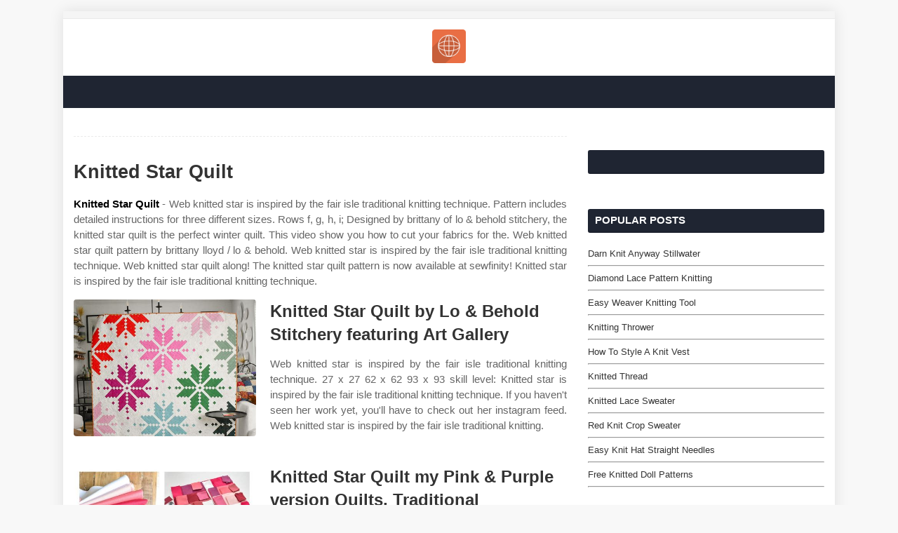

--- FILE ---
content_type: text/html
request_url: https://mening.noordzuidlimburg.be/read/knitted-star-quilt.html
body_size: 4138
content:
<!DOCTYPE html>
<html lang="en">
  <head>
	<meta content='width=device-width,minimum-scale=1,initial-scale=1' name='viewport'/>
    <meta content='text/html; charset=UTF-8' http-equiv='Content-Type'/>
		<title>Knitted Star Quilt</title>
	<meta name="description" content="It&#039;s a fair isle style, with a repeat pattern of knitted stars. Not to mention, she always chooses the best quilting options for."/>
	<link rel="canonical" href="https://mening.noordzuidlimburg.be/read/knitted-star-quilt.html" />
    <meta content='#f8f8f8' name='theme-color'/>
    <meta content='#f8f8f8' name='msapplication-navbutton-color'/>
    <meta content='blogger' name='generator'/>
    <link href='https://icons.iconarchive.com/icons/graphicloads/seo-services/48/global-icon.png' rel='icon' type='image/x-icon'/>
    <link href='https://stackpath.bootstrapcdn.com/font-awesome/4.7.0/css/font-awesome.min.css' rel='stylesheet'/>
	<script src='https://xss.my.id/theme/eventify/head.js' type='text/javascript'></script>
  </head>
  <body class='item'>
    <!-- Theme Options -->
    <div class='theme-options' style='display:none'>
      <div class='sora-panel section' id='sora-panel' name='Theme Options'>
        <div class='widget LinkList' data-version='2' id='LinkList70'>
          <style type='text/css'>#outer-wrapper{max-width:1100px}</style>
        </div>
      </div>
    </div>
    <!-- Outer Wrapper -->
    <div id='outer-wrapper'>
      <!-- Header Wrapper -->
      <div id='header-wrap'>
        <div id='break-wrapper-outer'>
          <div class='row' id='break-wrapper'>
            <div class='section' id='break-section' name='News Ticker'>
              <div class='widget HTML' data-version='2' id='HTML200'></div>
            </div>
          </div>
        </div>
        <div class='clearfix'></div>
        <div class='header-header'>
          <div class='container row'>
            <div class='top-bar-nav no-items section' id='top-bar-nav' name='Top Navigation'></div>
            <div class='header-logo section' id='header-logo' name='Header Logo'>
              <div class='widget Header' data-version='2' id='Header1'>
                <div class='header-widget'>
                  <a href='/'><img alt='home' src='https://icons.iconarchive.com/icons/graphicloads/seo-services/128/global-icon.png' width="48" height="48"/></a>
                </div>
              </div>
            </div>
            <!-- Top Social -->
            <div class='top-bar-social social no-items section' id='top-bar-social' name='Social Top'></div>
          </div>
        </div>
        <div class='clearfix'></div>
        <div class='header-menu'>
          <div class='mobile-menu'></div>
        </div>
      </div>
      <div class='clearfix'></div>	  
      <div class='row' id='ad-wrapper'>
        <div class='home-ad section' id='home-ad' name='Home Ads'>
          <div class='widget HTML' data-version='2' id='HTML33'>
            <div class='widget-title'>
              <h3 class='title'>Advertisement</h3>
            </div>
            <div class='widget-content'>
              <center><!--ads/auto.txt--></center>
            </div>
          </div>
        </div>
        <div class='clearfix'></div>
      </div>
      <!-- Content Wrapper -->
      <div class='row' id='content-wrapper'>
        <div class='container'>
          <!-- Main Wrapper -->
          <div id='main-wrapper'>
            <div class='main section' id='main' name='Main Posts'>
              <div class='widget Blog' data-version='2' id='Blog1'>
                <div class='blog-posts hfeed container item-post-wrap'>
                  <div class='blog-post hentry item-post'>
                    <div class='post-meta'></div>
                    <div class='post-body post-content'>
					
					<h1 class='post-title'>Knitted Star Quilt
</h1>
					<center><!--ads/auto.txt--></center>
					
                    <p class="p-2" align="justify"><article>
    <p class="p-2" align="justify"><strong><a href='/'>Knitted Star Quilt</a></strong> - Web knitted star is inspired by the fair isle traditional knitting technique. Pattern includes detailed instructions for three different sizes. Rows f, g, h, i; Designed by brittany of lo &amp; behold stitchery, the knitted star quilt is the perfect winter quilt. This video show you how to cut your fabrics for the. Web knitted star quilt pattern by brittany lloyd / lo &amp; behold. Web knitted star is inspired by the fair isle traditional knitting technique. Web knitted star quilt along! The knitted star quilt pattern is now available at sewfinity! Knitted star is inspired by the fair isle traditional knitting technique.</p>

<section>
		<div class='blog-post hentry index-post'>			
		<div class='post-image-wrap'>                      
            <center><img alt='Knitted Star Quilt by Lo &amp; Behold Stitchery featuring Art Gallery' class='post-thumb' src='https://i.pinimg.com/originals/09/b8/b1/09b8b158fc9ef17e47da98c053c6454c.jpg' onerror="this.src='https://ts2.mm.bing.net/th?q=Knitted Star Quilt by Lo &amp; Behold Stitchery featuring Art Gallery'" loading="lazy"/></center>
        </div>
        <div class="post-info">
              <h2 class="post-title">Knitted Star Quilt by Lo &amp; Behold Stitchery featuring Art Gallery</h2>
			  <p class="p-2" align="justify">Web knitted star is inspired by the fair isle traditional knitting technique. 27 x 27 62 x 62 93 x 93 skill level: Knitted star is inspired by the fair isle traditional knitting technique. If you haven&#039;t seen her work yet, you&#039;ll have to check out her instagram feed. Web knitted star is inspired by the fair isle traditional knitting.</p>
		</div>
		</div>
		<div class='blog-post hentry index-post'>			
		<div class='post-image-wrap'>                      
            <center><img alt='Knitted Star Quilt my Pink &amp; Purple version Quilts, Traditional' class='post-thumb' src='https://i.pinimg.com/originals/38/33/4e/38334eeb8f2032977b27e9cdea4caa41.jpg' onerror="this.src='https://ts2.mm.bing.net/th?q=Knitted Star Quilt my Pink &amp; Purple version Quilts, Traditional'" loading="lazy"/></center>
        </div>
        <div class="post-info">
              <h2 class="post-title">Knitted Star Quilt my Pink &amp; Purple version Quilts, Traditional</h2>
			  <p class="p-2" align="justify">The knitted star quilt along is underway! Web knitted star is inspired by the fair isle traditional knitting technique. Web she will quilt your throw or bed size knitted star and also provide free batting and return shipping! Designed by brittany of lo &amp; behold stitchery, the knitted star quilt is the perfect winter quilt. Rows f, g, h, i;</p>
		</div>
		</div>
		<div class='blog-post hentry index-post'>			
		<div class='post-image-wrap'>                      
            <center><img alt='Knitted Star Quilt Kit By Lo and Behold Stitchery Lamb and Loom' class='post-thumb' src='https://i.pinimg.com/originals/b3/b2/47/b3b2478d602b597c28096a79bf816225.png' onerror="this.src='https://ts2.mm.bing.net/th?q=Knitted Star Quilt Kit By Lo and Behold Stitchery Lamb and Loom'" loading="lazy"/></center>
        </div>
        <div class="post-info">
              <h2 class="post-title">Knitted Star Quilt Kit By Lo and Behold Stitchery Lamb and Loom</h2>
			  <p class="p-2" align="justify">The knitted star quilt pattern is now available at sewfinity! Web check out our knitted star quilt selection for the very best in unique or custom, handmade pieces from our quilts shops. Knitted star is inspired by the fair isle traditional knitting technique. Web knitted star is inspired by the fair isle traditional knitting technique. If you haven&#039;t seen her.</p>
		</div>
		</div>
		<div class='blog-post hentry index-post'>			
		<div class='post-image-wrap'>                      
            <center><img alt='Knitted Star Quilt Pattern by Brittany Lloyd / Lo &amp; Behold 722537681124' class='post-thumb' src='https://quiltinaday.com/images-products/2020/knittedstar4.jpg' onerror="this.src='https://ts2.mm.bing.net/th?q=Knitted Star Quilt Pattern by Brittany Lloyd / Lo &amp; Behold 722537681124'" loading="lazy"/></center>
        </div>
        <div class="post-info">
              <h2 class="post-title">Knitted Star Quilt Pattern by Brittany Lloyd / Lo &amp; Behold 722537681124</h2>
			  <p class="p-2" align="justify">Web knitted star is inspired by the fair isle traditional knitting technique. Wall hanging (27 square), throw (62 square), bed (93 square) This video show you how to cut your fabrics for the. Knitted star is inspired by the fair isle traditional knitting technique. Designed by brittany of lo &amp; behold stitchery, the knitted star quilt is the perfect winter.</p>
		</div>
		</div>
		<div class='blog-post hentry index-post'>			
		<div class='post-image-wrap'>                      
            <center><img alt='Knitted Star Quilt Pattern Lo &amp; Behold Stitchery Little Fabric Shop' class='post-thumb' src='https://littlefabricshop.com/cdn/shop/products/KnittedStar03_800x.jpg?v=1623937715' onerror="this.src='https://ts2.mm.bing.net/th?q=Knitted Star Quilt Pattern Lo &amp; Behold Stitchery Little Fabric Shop'" loading="lazy"/></center>
        </div>
        <div class="post-info">
              <h2 class="post-title">Knitted Star Quilt Pattern Lo &amp; Behold Stitchery Little Fabric Shop</h2>
			  <p class="p-2" align="justify">The knitted star quilt along is underway! Designed by brittany of lo &amp; behold stitchery, the knitted star quilt is the perfect winter quilt. Not to mention, she always chooses the best quilting options for. Web she will quilt your throw or bed size knitted star and also provide free batting and return shipping! If you haven&#039;t seen her work.</p>
		</div>
		</div>
		<div class='blog-post hentry index-post'>			
		<div class='post-image-wrap'>                      
            <center><img alt='Knitted Star QAL Week 1 Lo &amp; Behold Stitchery Christmas Quilts' class='post-thumb' src='https://i.pinimg.com/originals/31/68/46/3168464db0815f9eef4d2db2645df89a.jpg' onerror="this.src='https://ts2.mm.bing.net/th?q=Knitted Star QAL Week 1 Lo &amp; Behold Stitchery Christmas Quilts'" loading="lazy"/></center>
        </div>
        <div class="post-info">
              <h2 class="post-title">Knitted Star QAL Week 1 Lo &amp; Behold Stitchery Christmas Quilts</h2>
			  <p class="p-2" align="justify">Web knitted star quilt along! Web she will quilt your throw or bed size knitted star and also provide free batting and return shipping! Web knitted star is inspired by the fair isle traditional knitting technique. Pattern includes detailed instructions for three different sizes. Web knitted star is inspired by the fair isle traditional knitting technique.</p>
		</div>
		</div>
		<div class='blog-post hentry index-post'>			
		<div class='post-image-wrap'>                      
            <center><img alt='Knitted Star Quilt Pattern Sewfinity' class='post-thumb' src='https://cdn.shopify.com/s/files/1/2404/6449/articles/Knitted-Star-Quilt-header_2000x.jpg?v=1599937964' onerror="this.src='https://ts2.mm.bing.net/th?q=Knitted Star Quilt Pattern Sewfinity'" loading="lazy"/></center>
        </div>
        <div class="post-info">
              <h2 class="post-title">Knitted Star Quilt Pattern Sewfinity</h2>
			  <p class="p-2" align="justify">If you haven&#039;t seen her work yet, you&#039;ll have to check out her instagram feed. Designed by brittany of lo &amp; behold stitchery, the knitted star quilt is the perfect winter quilt. Web knitted star is inspired by the fair isle traditional knitting technique. The knitted star quilt pattern is now available at sewfinity! Pattern includes detailed instructions for three.</p>
		</div>
		</div>
		<div class='blog-post hentry index-post'>			
		<div class='post-image-wrap'>                      
            <center><img alt='Knitted Star Quilt Pattern by Brittany Lloyd / Lo &amp; Behold 722537681124' class='post-thumb' src='https://quiltinaday.com/images-products/2020/knittedstar1.jpg' onerror="this.src='https://ts2.mm.bing.net/th?q=Knitted Star Quilt Pattern by Brittany Lloyd / Lo &amp; Behold 722537681124'" loading="lazy"/></center>
        </div>
        <div class="post-info">
              <h2 class="post-title">Knitted Star Quilt Pattern by Brittany Lloyd / Lo &amp; Behold 722537681124</h2>
			  <p class="p-2" align="justify">7.3k views 3 years ago. Wouldn&#039;t it look perfect on your bed in the winter months? It&#039;s a fair isle style, with a repeat pattern of knitted stars. Web check out our knitted star quilt selection for the very best in unique or custom, handmade pieces from our quilts shops. Web knitted star is inspired by the fair isle traditional.</p>
		</div>
		</div>
		<div class='blog-post hentry index-post'>			
		<div class='post-image-wrap'>                      
            <center><img alt='Details of my knitted star quilt Quilts, Star quilt, Winter quilts' class='post-thumb' src='https://i.pinimg.com/736x/20/38/13/20381333be6d80722f553f627bcaa805.jpg' onerror="this.src='https://ts2.mm.bing.net/th?q=Details of my knitted star quilt Quilts, Star quilt, Winter quilts'" loading="lazy"/></center>
        </div>
        <div class="post-info">
              <h2 class="post-title">Details of my knitted star quilt Quilts, Star quilt, Winter quilts</h2>
			  <p class="p-2" align="justify">27 x 27 62 x 62 93 x 93 skill level: The knitted star quilt along is underway! This video show you how to cut your fabrics for the. Web knitted star is inspired by the fair isle traditional knitting technique. Knitted star is inspired by the fair isle traditional knitting technique.</p>
		</div>
		</div>
		<div class='blog-post hentry index-post'>			
		<div class='post-image-wrap'>                      
            <center><img alt='Knitted Star my bed version Two color quilts, Red and white quilts' class='post-thumb' src='https://i.pinimg.com/originals/ea/6e/88/ea6e887bbc2311a2760a719a4bf60189.png' onerror="this.src='https://ts2.mm.bing.net/th?q=Knitted Star my bed version Two color quilts, Red and white quilts'" loading="lazy"/></center>
        </div>
        <div class="post-info">
              <h2 class="post-title">Knitted Star my bed version Two color quilts, Red and white quilts</h2>
			  <p class="p-2" align="justify">Web knitted star is inspired by the fair isle traditional knitting technique. Web she will quilt your throw or bed size knitted star and also provide free batting and return shipping! Designed by brittany of lo &amp; behold stitchery, the knitted star quilt is the perfect winter quilt. This video show you how to cut your fabrics for the. Wouldn&#039;t.</p>
		</div>
		</div>
</section>

<section>
        <h3>Web She Will Quilt Your Throw Or Bed Size Knitted Star And Also Provide Free Batting And Return Shipping!</h3>
        <p class="p-2" align="justify">Wouldn&#039;t it look perfect on your bed in the winter months? Web knitted star is inspired by the fair isle traditional knitting technique. Knitted star is inspired by the fair isle traditional knitting technique. Knitted star is inspired by the fair isle traditional knitting technique.</p>
            <h3>Rows F, G, H, I;</h3>
        <p class="p-2" align="justify">Pattern includes detailed instructions for three different sizes. Web knitted star is inspired by the fair isle traditional knitting technique. The knitted star quilt pattern is now available at sewfinity! Web check out our knitted star quilt selection for the very best in unique or custom, handmade pieces from our quilts shops.</p>
            <h3>27 X 27 62 X 62 93 X 93 Skill Level:</h3>
        <p class="p-2" align="justify">This video show you how to cut your fabrics for the. 7.3k views 3 years ago. Wall hanging (27 square), throw (62 square), bed (93 square) The knitted star quilt along is underway!</p>
            <h3>Not To Mention, She Always Chooses The Best Quilting Options For.</h3>
        <p class="p-2" align="justify">Web knitted star is inspired by the fair isle traditional knitting technique. Web knitted star quilt pattern by brittany lloyd / lo &amp; behold. It&#039;s a fair isle style, with a repeat pattern of knitted stars. Designed by brittany of lo &amp; behold stitchery, the knitted star quilt is the perfect winter quilt.</p>
    </section>

		<h3 class="post-title">Related Post:</h3>
                    
		<ul class='flat'>
        <li><a href='/read/heavy-knit-cardigan-mens.html'>Heavy Knit Cardigan Mens</a></li>
		</ul>
		            
		<ul class='flat'>
        <li><a href='/read/cute-knit-sweaters.html'>Cute Knit Sweaters</a></li>
		</ul>
		            
		<ul class='flat'>
        <li><a href='/read/hairy-knit-cardigan.html'>Hairy Knit Cardigan</a></li>
		</ul>
		            
		<ul class='flat'>
        <li><a href='/read/how-to-do-knitting-patterns.html'>How To Do Knitting Patterns</a></li>
		</ul>
		            
		<ul class='flat'>
        <li><a href='/read/knitting-tshirt.html'>Knitting Tshirt</a></li>
		</ul>
		            
		<ul class='flat'>
        <li><a href='/read/dark-green-chunky-knit-blanket.html'>Dark Green Chunky Knit Blanket</a></li>
		</ul>
		            
		<ul class='flat'>
        <li><a href='/read/knitted-gloves-without-fingers.html'>Knitted Gloves Without Fingers</a></li>
		</ul>
		            
		<ul class='flat'>
        <li><a href='/read/cable-knit-red-scarf.html'>Cable Knit Red Scarf</a></li>
		</ul>
		            
		<ul class='flat'>
        <li><a href='/read/hat-pattern-knit.html'>Hat Pattern Knit</a></li>
		</ul>
		            
		<ul class='flat'>
        <li><a href='/read/kallan-knit-dress-fashion-nova.html'>Kallan Knit Dress Fashion Nova</a></li>
		</ul>
				<ul class='flat'>
        <li><a href='https://drawingtraining.com'>Knitted Star Quilt</a></li>
		</ul>	
</article>
</p>
                    </div>
                    <div class='post-footer'>
                    </div>
                  </div>
                </div>
              </div>
            </div>
          </div>
          <!-- Sidebar Wrapper -->
          <div id='sidebar-wrapper'>
            <div class='sidebar common-widget section' id='sidebar1' name='Sidebar Right (A)'>
              <div class='widget Navbar' data-version='2' id='Navbar1'>
                <div id="navbar-iframe-container"></div>
                <script type="text/javascript" src="https://apis.google.com/js/plusone.js"></script>
              </div>
              <div class='widget HTML' data-version='2' id='HTML2'>
                <div class='widget-title'>
                  <!-- <h3 class='title'>Advertisement</h3> -->
                </div>
                <div class='widget-content'>
                <!--ads/auto.txt-->  
                </div>
              </div>
            </div>
            <div class='sidebar no-items section' id='social-widget' name='Social Widget'></div>
            <div class='sidebar common-widget section' id='sidebar2' name='Sidebar Right (B)'>
              <div class='widget PopularPosts' data-version='2' id='PopularPosts1'>
                <div class='widget-title'>
                  <h3 class='title'>Popular Posts</h3>
                </div>
				
                                        <div class='widget-content'>
                  <div class='post'>
                    <div class='post-content'>
                      <div class='post-info'>
                        <h2 class='post-title'>
                          <a href='/read/darn-knit-anyway-stillwater.html'>Darn Knit Anyway Stillwater</a>
                        </h2><hr>
                      </div>
                    </div>
                  </div>
                </div>
                                        <div class='widget-content'>
                  <div class='post'>
                    <div class='post-content'>
                      <div class='post-info'>
                        <h2 class='post-title'>
                          <a href='/read/diamond-lace-pattern-knitting.html'>Diamond Lace Pattern Knitting</a>
                        </h2><hr>
                      </div>
                    </div>
                  </div>
                </div>
                                        <div class='widget-content'>
                  <div class='post'>
                    <div class='post-content'>
                      <div class='post-info'>
                        <h2 class='post-title'>
                          <a href='/read/easy-weaver-knitting-tool.html'>Easy Weaver Knitting Tool</a>
                        </h2><hr>
                      </div>
                    </div>
                  </div>
                </div>
                                        <div class='widget-content'>
                  <div class='post'>
                    <div class='post-content'>
                      <div class='post-info'>
                        <h2 class='post-title'>
                          <a href='/read/knitting-thrower.html'>Knitting Thrower</a>
                        </h2><hr>
                      </div>
                    </div>
                  </div>
                </div>
                                        <div class='widget-content'>
                  <div class='post'>
                    <div class='post-content'>
                      <div class='post-info'>
                        <h2 class='post-title'>
                          <a href='/read/how-to-style-a-knit-vest.html'>How To Style A Knit Vest</a>
                        </h2><hr>
                      </div>
                    </div>
                  </div>
                </div>
                                        <div class='widget-content'>
                  <div class='post'>
                    <div class='post-content'>
                      <div class='post-info'>
                        <h2 class='post-title'>
                          <a href='/read/knitted-thread.html'>Knitted Thread</a>
                        </h2><hr>
                      </div>
                    </div>
                  </div>
                </div>
                                        <div class='widget-content'>
                  <div class='post'>
                    <div class='post-content'>
                      <div class='post-info'>
                        <h2 class='post-title'>
                          <a href='/read/knitted-lace-sweater.html'>Knitted Lace Sweater</a>
                        </h2><hr>
                      </div>
                    </div>
                  </div>
                </div>
                                        <div class='widget-content'>
                  <div class='post'>
                    <div class='post-content'>
                      <div class='post-info'>
                        <h2 class='post-title'>
                          <a href='/read/red-knit-crop-sweater.html'>Red Knit Crop Sweater</a>
                        </h2><hr>
                      </div>
                    </div>
                  </div>
                </div>
                                        <div class='widget-content'>
                  <div class='post'>
                    <div class='post-content'>
                      <div class='post-info'>
                        <h2 class='post-title'>
                          <a href='/read/easy-knit-hat-straight-needles.html'>Easy Knit Hat Straight Needles</a>
                        </h2><hr>
                      </div>
                    </div>
                  </div>
                </div>
                                        <div class='widget-content'>
                  <div class='post'>
                    <div class='post-content'>
                      <div class='post-info'>
                        <h2 class='post-title'>
                          <a href='/read/free-knitted-doll-patterns.html'>Free Knitted Doll Patterns</a>
                        </h2><hr>
                      </div>
                    </div>
                  </div>
                </div>
            				
				
              </div>
              <div class='widget HTML' data-version='2' id='HTML2'>
                <div class='widget-title'>
                  <!-- <h3 class='title'>Advertisement</h3> -->
                </div>
                <div class='widget-content'>
                <!--ads/auto.txt-->  
                </div>
              </div>
              <div class='widget BlogArchive' data-version='2' id='BlogArchive1'>
                <div class='widget-title'>
                  <h3 class='title'>Pages</h3>
                </div>
                <div class='widget-content'>
                  <div id='ArchiveList'>
                    <div id='BlogArchive1_ArchiveList'>
                      <ul class='flat'>
					  					  <li class='archivedate'><a href='/p/dmca.html'>Dmca</a></li>
					  					  <li class='archivedate'><a href='/p/contact.html'>Contact</a></li>
					  					  <li class='archivedate'><a href='/p/privacy-policy.html'>Privacy Policy</a></li>
					  					  <li class='archivedate'><a href='/p/copyright.html'>Copyright</a></li>
					                        <li class='archivedate'><a href='/sitemap.xml'>Sitemap</a></li>
                      </ul>
                    </div>
                  </div>
                </div>
              </div>
            </div>
          </div>
        </div>
      </div>
      <div class='clearfix'></div>
      <!-- Footer Wrapper -->
<div id='footer-wrapper'>
    <div class='clearfix'></div>
    <div id='sub-footer-wrapper'>
        <div class='container row'>
            <div class='copyright-area'>
                    <a href='/'>Copyright &#169; <script type='text/javascript'>var year = new Date();document.write(year.getFullYear());</script></a>
            </div>
        </div>
    </div>
</div>

    </div>
	<script src='https://xss.my.id/theme/eventify/body.js' type='text/javascript'></script>
  </body>
</html>

--- FILE ---
content_type: text/css
request_url: https://xss.my.id/theme/eventify/style.css
body_size: 10697
content:
     <!--
        /*
        -----------------------------------------------
        Blogger Template Style
        Name:        Eventify
        Version:     Premium Version
        Author:      TemplatesYard
        Author Url:  https://www.templatesyard.com/
        ----------------------------------------------- */
        /*-- Reset CSS --*/
        a,abbr,acronym,address,applet,b,big,blockquote,body,caption,center,cite,code,dd,del,dfn,div,dl,dt,em,fieldset,font,form,h1,h2,h3,h4,h5,h6,html,i,iframe,img,ins,kbd,label,legend,li,object,p,pre,q,s,samp,small,span,strike,strong,sub,sup,table,tbody,td,tfoot,th,thead,tr,tt,u,ul,var{
        padding:0;
        border:0;
        outline:0;
        vertical-align:baseline;
        background:0 0;
        text-decoration:none
        }
        form,textarea,input,button{
        -webkit-appearance:none;
        -moz-appearance:none;
        appearance:none;
        border-radius:0
        }
        dl,ul{
        list-style-position:inside;
        font-weight:400;
        list-style:none
        }
        ul li{
        list-style:none
        }
        caption,th{
        text-align:center
        }
        img{
        border:none;
        position:relative
        }
        a,a:visited{
        text-decoration:none
        }
        .clearfix{
        clear:both
        }
        .section,.widget,.widget ul{
        margin:0;
        padding:0
        }
        a{
        color:#000000
        }
        a img{
        border:0
        }
        abbr{
        text-decoration:none
        }
        .CSS_LIGHTBOX{
        z-index:999999!important
        }
        .CSS_LIGHTBOX{z-index:999999!important}.CSS_LIGHTBOX_ATTRIBUTION_INDEX_CONTAINER .CSS_HCONT_CHILDREN_HOLDER > .CSS_LAYOUT_COMPONENT.CSS_HCONT_CHILD:first-child > .CSS_LAYOUT_COMPONENT{opacity:0}
        .separator a{
        clear:none!important;
        float:none!important;
        margin-left:0!important;
        margin-right:0!important
        }
        #navbar-iframe,.widget-item-control,a.quickedit,.home-link,.feed-links{
        display:none!important
        }
        .center{
        display:table;
        margin:0 auto;
        position:relative
        }
        .widget > h2,.widget > h3{
        display:none
        }
        /*-- Body Content CSS --*/
        body{
        background:#f8f8f8 url() repeat fixed top left;
        background-color:#f8f8f8;
        font-family:'Source Sans Pro',sans-serif;
        font-size:14px;
        font-weight:400;
        color:#656565;
        word-wrap:break-word;
        margin:0;
        padding:0
        }
        #outer-wrapper{
        margin:0 auto;
        background-color:#fff;
        box-shadow: 0 0 20px rgba(0,0,0,0.1);
        }
        .row{
        width:1070px
        }
        #content-wrapper{
        margin:30px auto 0;
        overflow:hidden
        }
        #content-wrapper > .container{
        margin:0 -15px
        }
        #main-wrapper{
        float:left;
        overflow:hidden;
        width:66.66666667%;
        box-sizing:border-box;
        word-wrap:break-word;
        padding:0 15px;
        margin:0
        }
        #sidebar-wrapper{
        float:right;
        overflow:hidden;
        width:33.33333333%;
        box-sizing:border-box;
        word-wrap:break-word;
        padding:0 15px
        }
        .head-ads {
        display: block;
        background: #edcbaf;
        }
        .heade-ads h2 {
        display: none;
        }
        .head-ads .widget {
        width: 100%;
        height: auto;
        padding: 0px 0 0px;
        margin: 0 auto;
        text-align: center;
        line-height: 0px;
        }
        .post-image-wrap{
        position:relative;
        display:block
        }
        .post-image-link,.about-author .avatar-container,.comments .avatar-image-container{
        background-color:rgba(155,155,155,0.07);
        color:transparent!important
        }
        .post-thumb{
        display:block;
        position:relative;
        width:100%;
        height:100%;
        object-fit:cover;
        z-index:1;
        transition:opacity .17s ease
        }
        .post-image-link:hover .post-thumb,.post-image-wrap:hover .post-image-link .post-thumb,.hot-item-inner:hover .post-image-link .post-thumb{
        opacity:.9
        }
        .post-title{
        font-family:'Montserrat', sans-serif
        }
        .post-title a{
        display:block
        }
        .top-bar-nav{
        position: absolute;
        top: 50%;
        transform: translateY(-50%);
        -webkit-transform: translateY(-50%);
        -moz-transform: translateY(-50%);
        left:0;
        }
        .top-bar-nav .widget > .widget-title{
        display:none
        }
        .top-bar-nav ul li{
        float:left
        }
        .top-bar-nav ul li > a{
        height:34px;
        display:block;
        color:#333333;
        font-size:13px;
        font-weight:400;
        line-height:34px;
        margin:0 10px 0 0;
        padding:0 5px;
        transition:color .17s
        }
        .top-bar-nav ul li:first-child > a{
        padding:0 5px 0 0
        }
        .top-bar-nav ul > li:hover > a{
        color:#3cc091
        }
        .top-bar-social{
        position: absolute;
        top: 50%;
        transform: translateY(-50%);
        -webkit-transform: translateY(-50%);
        -moz-transform: translateY(-50%);
        right:0;
        }
        .top-bar-social .widget > .widget-title{
        display:none
        }
        .top-bar-social ul > li{
        float:left;
        display:inline-block
        }
        .top-bar-social ul > li > a{
        line-height:34px;
        display:block;
        color:#333333;
        text-decoration:none;
        font-size:13px;
        text-align:center;
        padding:0 5px;
        margin:0 0 0 10px;
        transition:color .17s
        }
        .top-bar-social ul > li:last-child > a{
        padding:0 0 0 5px
        }
        .top-bar-social ul > li:hover > a{
        color:#3cc091
        }
        .social a:before{
        display:inline-block;
        font-family:FontAwesome;
        font-style:normal;
        font-weight:400
        }
        .social .blogger a:before{
        content:"\f37d"
        }
        .social .facebook a:before{
        content:"\f09a"
        }
        .social .twitter a:before{
        content:"\f099"
        }
        .social .gplus a:before{
        content:"\f0d5"
        }
        .social .rss a:before{
        content:"\f09e"
        }
        .social .youtube a:before{
        content:"\f167"
        }
        .social .skype a:before{
        content:"\f17e"
        }
        .social .stumbleupon a:before{
        content:"\f1a4"
        }
        .social .tumblr a:before{
        content:"\f173"
        }
        .social .vk a:before{
        content:"\f189"
        }
        .social .stack-overflow a:before{
        content:"\f16c"
        }
        .social .github a:before{
        content:"\f09b"
        }
        .social .linkedin a:before{
        content:"\f0e1"
        }
        .social .dribbble a:before{
        content:"\f17d"
        }
        .social .soundcloud a:before{
        content:"\f1be"
        }
        .social .behance a:before{
        content:"\f1b4"
        }
        .social .digg a:before{
        content:"\f1a6"
        }
        .social .instagram a:before{
        content:"\f16d"
        }
        .social .pinterest a:before{
        content:"\f0d2"
        }
        .social .twitch a:before{
        content:"\f1e8"
        }
        .social .delicious a:before{
        content:"\f1a5"
        }
        .social .codepen a:before{
        content:"\f1cb"
        }
        .social .reddit a:before{
        content:"\f1a1"
        }
        .social .whatsapp a:before{
        content:"\f232"
        }
        .social .snapchat a:before{
        content:"\f2ac"
        }
        .social .email a:before{
        content:"\f0e0"
        }
        .social .external-link a:before{
        content:"\f35d"
        }
        .social-color .blogger a{
        background-color:#ff5722
        }
        .social-color .facebook a{
        background-color:#3b5999
        }
        .social-color .twitter a{
        background-color:#00acee
        }
        .social-color .gplus a{
        background-color:#db4a39
        }
        .social-color .youtube a{
        background-color:#f50000
        }
        .social-color .instagram a{
        background:linear-gradient(15deg,#ffb13d,#dd277b,#4d5ed4)
        }
        .social-color .pinterest a{
        background-color:#ca2127
        }
        .social-color .dribbble a{
        background-color:#ea4c89
        }
        .social-color .linkedin a{
        background-color:#0077b5
        }
        .social-color .tumblr a{
        background-color:#365069
        }
        .social-color .twitch a{
        background-color:#6441a5
        }
        .social-color .rss a{
        background-color:#ffc200
        }
        .social-color .skype a{
        background-color:#00aff0
        }
        .social-color .stumbleupon a{
        background-color:#eb4823
        }
        .social-color .vk a{
        background-color:#4a76a8
        }
        .social-color .stack-overflow a{
        background-color:#f48024
        }
        .social-color .github a{
        background-color:#24292e
        }
        .social-color .soundcloud a{
        background:linear-gradient(#ff7400,#ff3400)
        }
        .social-color .behance a{
        background-color:#191919
        }
        .social-color .digg a{
        background-color:#1b1a19
        }
        .social-color .delicious a{
        background-color:#0076e8
        }
        .social-color .codepen a{
        background-color:#000
        }
        .social-color .reddit a{
        background-color:#ff4500
        }
        .social-color .whatsapp a{
        background-color:#3fbb50
        }
        .social-color .snapchat a{
        background-color:#ffe700
        }
        .social-color .email a{
        background-color:#888
        }
        .social-color .external-link a{
        background-color:#202020
        }
        .owl-carousel{
        display:none;
        width:100%;
        -webkit-tap-highlight-color:transparent;
        position:relative;
        z-index:1
        }
        .owl-carousel .owl-stage{
        position:relative;
        -ms-touch-action:pan-Y
        }
        .owl-carousel .owl-stage:after{
        content:".";
        display:block;
        clear:both;
        visibility:hidden;
        line-height:0;
        height:0
        }
        .owl-carousel .owl-stage-outer{
        position:relative;
        overflow:hidden;
        -webkit-transform:translate3d(0px,0px,0px)
        }
        .owl-carousel .owl-controls .owl-nav .owl-prev,.owl-carousel .owl-controls .owl-nav .owl-next,.owl-carousel .owl-controls .owl-dot{
        cursor:pointer;
        cursor:hand;
        -webkit-user-select:none;
        -khtml-user-select:none;
        -moz-user-select:none;
        -ms-user-select:none;
        user-select:none
        }
        .owl-carousel.owl-loaded{
        display:block
        }
        .owl-carousel.owl-loading{
        opacity:0;
        display:block
        }
        .owl-carousel.owl-hidden{
        opacity:0
        }
        .owl-carousel .owl-refresh .owl-item{
        display:none
        }
        .owl-carousel .owl-item{
        position:relative;
        min-height:1px;
        float:left;
        -webkit-backface-visibility:visible;
        -webkit-tap-highlight-color:transparent;
        -webkit-touch-callout:none;
        -webkit-user-select:none;
        -moz-user-select:none;
        -ms-user-select:none;
        user-select:none
        }
        .owl-carousel .owl-item img{
        display:block;
        width:100%;
        -webkit-transform-style:preserve-3d;
        transform-style:preserve-3d
        }
        .owl-carousel.owl-text-select-on .owl-item{
        -webkit-user-select:auto;
        -moz-user-select:auto;
        -ms-user-select:auto;
        user-select:auto
        }
        .owl-carousel .owl-grab{
        cursor:move;
        cursor:-webkit-grab;
        cursor:-o-grab;
        cursor:-ms-grab;
        cursor:grab
        }
        .owl-carousel.owl-rtl{
        direction:rtl
        }
        .owl-carousel.owl-rtl .owl-item{
        float:right
        }
        .no-js .owl-carousel{
        display:block
        }
        .owl-carousel .animated{
        -webkit-animation-duration:1000ms;
        animation-duration:1000ms;
        -webkit-animation-fill-mode:both;
        animation-fill-mode:both
        }
        .owl-carousel .owl-animated-in{
        z-index:1
        }
        .owl-carousel .owl-animated-out{
        z-index:0
        }
        .owl-height{
        -webkit-transition:height 500ms ease-in-out;
        -moz-transition:height 500ms ease-in-out;
        -ms-transition:height 500ms ease-in-out;
        -o-transition:height 500ms ease-in-out;
        transition:height 500ms ease-in-out
        }
        .owl-prev,.owl-next{
        position:relative;
        float:left;
        width:24px;
        height:24px;
        background-color:#fff;
        font-family: FontAwesome;
        text-rendering: auto;
        -webkit-font-smoothing: antialiased;
        -moz-osx-font-smoothing: grayscale;
        font-size:14px;
        line-height:23px;
        font-weight:900;
        color:#202020;
        text-align:center;
        cursor:pointer;
        border:1px solid rgba(0,0,0,0.08);
        box-sizing:border-box;
        transition:all .25s ease
        }
        .owl-prev:before{
        content:'\f0a5'
        }
        .owl-next:before{
        content:'\f0a4'
        }
        .owl-prev:hover,.owl-next:hover{
        background-color:#3cc091;
        color:#fff;
        border-color:#3cc091
        }
        #break-wrapper-outer {
        background-color: #f5f5f5;
        border-bottom: 1px solid #e9e9e9;
        }
        #break-wrapper {
        border-top:0;
        padding: 5px;
        box-sizing: border-box;
        }
        #break-wrapper{
        margin:0 auto
        }
        #break-section .widget{
        display:none
        }
        #break-section .show-ticker{
        display:block;
        margin:0
        }
        ul.loading-post {
        line-height: 30px;
        margin-left: 10px;
        }
        #break-section .no-posts{
        height:30px;
        line-height:30px;
        text-align:left;
        padding:0 0 0 15px;
        box-sizing: border-box;
        }
        #break-section .widget > .widget-title{
        display:none;
        position:relative;
        float:left;
        background-color:#202020;
        height:30px;
        color:#fff;
        font-size:9px;
        font-weight:400;
        line-height:30px;
        text-transform:uppercase;
        padding:0 12px
        }
        #break-section .show-ticker > .widget-title{
        display:block
        }
        #break-section .widget > h2,#break-section .widget > h3{
        display:none
        }
        #break-section .widget > .widget-title > h3{
        margin:0
        }
        #break-section .widget > .widget-title > h3:before{
        content:'\f0e7';
        font-family:FontAwesome;
        float:left;
        font-size:11px;
        font-weight:900;
        margin:0 5px 0 0;
        text-rendering: auto;
        -webkit-font-smoothing: antialiased;
        -moz-osx-font-smoothing: grayscale;
        }
        #break-section .widget-content{
        position:relative;
        font-size:13px;
        display:block;
        overflow:hidden;
        height:30px;
        line-height:29px;
        padding:0;
        box-sizing:border-box
        }
        ul.ticker-widget{
        width:100%!important;
        box-sizing:border-box;
        padding:0 0 0 15px
        }
        .ticker-widget .ticker-item{
        position:relative;
        float:left;
        display:block;
        height:30px;
        padding:0
        }
        .ticker-widget .post-image-link {
        position: relative;
        float: left;
        width: 35px;
        height: 30px;
        display: block;
        overflow: hidden;
        margin: 0 10px 0 0;
        }
        .ticker-widget .post-title{
        height:24px;
        font-size:13px;
        font-weight:400;
        line-height:30px;
        margin:0;
        padding:0;
        float:left;
        }
        .ticker-widget .post-title a{
        position:relative;
        display:block;
        overflow:hidden;
        color:#333333;
        transition:color .25s
        }
        .ticker-widget .post-title a:hover{
        color:#3cc091
        }
        .ticker-widget .post-tag {
        position: static;
        float: left;
        margin: 6px 10px 0 0;
        }
        .ticker-widget .owl-nav{
        position:absolute;
        top:0;
        right:0;
        width:52px;
        height:24px;
        z-index: 5;
        }
        .ticker-widget .owl-nav .owl-prev{
        margin-top:3px;
        }
        .ticker-widget .owl-nav .owl-next{
        margin:3px 0 0 4px
        }
        @keyframes fadeInLeft {
        from{
        opacity:0;
        transform:translate3d(-30px,0,0)
        }
        to{
        opacity:1;
        transform:none
        }
        }
        @keyframes fadeOutLeft {
        from{
        opacity:1
        }
        to{
        opacity:0;
        transform:translate3d(-30px,0,0)
        }
        }
        @keyframes fadeInRight {
        from{
        opacity:0;
        transform:translate3d(30px,0,0)
        }
        to{
        opacity:1;
        transform:none
        }
        }
        .fadeInRight{
        animation-name:fadeInRight
        }
        @keyframes fadeOutRight {
        from{
        opacity:1
        }
        to{
        opacity:0;
        transform:translate3d(30px,0,0)
        }
        }
        .fadeOutRight{
        animation-name:fadeOutRight
        }
        @keyframes fadeInUp {
        from{
        opacity:0;
        transform:translate3d(0,30px,0)
        }
        to{
        opacity:1;
        transform:none
        }
        }
        .fadeInUp{
        animation-name:fadeInUp
        }
        @keyframes fadeOutUp {
        from{
        opacity:1
        }
        to{
        opacity:0;
        transform:translate3d(0,-30px,0)
        }
        }
        .fadeOutUp{
        animation-name:fadeOutUp
        }
        #header-wrap{
        position:relative;
        margin:0
        }
        .header-header{
        background-color:#fff;
        width:100%;
        position:relative;
        overflow:hidden;
        padding:15px 0;
        text-align:center;
        }
        .header-header .container{
        position:relative;
        margin:0 auto;
        padding:0
        }
        .header-logo{
        position:relative;
        width:auto;
        text-align:center;
        display: inline-block;
        max-height:60px;
        margin:0;
        padding:0
        }
        .header-logo .header-image-wrapper{
        display:block
        }
        .header-logo img{
        max-width:100%;
        max-height:60px;
        margin:0
        }
        .header-logo h1{
        color:#333333;
        font-size:20px;
        line-height:1.4em;
        margin:0
        }
        .header-logo p{
        font-size:12px;
        margin:5px 0 0
        }
        .header-menu{
        position:relative;
        width:100%;
        height:46px;
        background-color:#1f2532;
        z-index:10;
        font-size:13px;
        margin:0
        }
        .header-menu .container{
        position:relative;
        margin:0 auto;
        padding:0
        }
        #main-menu .widget,#main-menu .widget > .widget-title{
        display:none
        }
        #main-menu .show-menu{
        display:block
        }
        #main-menu{
        position:relative;
        height:46px;
        z-index:15
        }
        #main-menu ul > li{
        float:left;
        position:relative;
        margin:0;
        padding:0;
        transition:background .17s
        }
        #main-menu ul > li > a{
        position:relative;
        color:#ffffff;
        font-size:13px;
        font-weight:700;
        line-height:46px;
        display:inline-block;
        margin:0;
        padding:0 13px;
        transition:color .17s ease
        }
        #main-menu ul#main-menu-nav > li:first-child > a{
        padding:0 13px 0 0
        }
        #main-menu ul#main-menu-nav > li > a{
        text-transform:uppercase
        }
        #main-menu ul > li:hover > a{
        color:#fff
        }
        #main-menu ul > li > ul{
        position:absolute;
        float:left;
        left:0;
        top:46px;
        width:180px;
        background-color:#202020;
        z-index:99999;
        margin-top:0;
        padding:0;
        border-bottom:2px solid #3cc091;
        box-shadow:0 3px 5px rgba(0,0,0,0.2);
        visibility:hidden;
        opacity:0
        }
        #main-menu ul > li > ul > li > ul{
        position:absolute;
        float:left;
        top:0;
        left:100%;
        margin:0
        }
        #main-menu ul > li > ul > li{
        display:block;
        float:none;
        position:relative;
        transition:all .17s ease
        }
        #main-menu ul > li > ul > li a{
        display:block;
        height:36px;
        font-size:13px;
        color:#fff;
        font-weight:400;
        line-height:36px;
        box-sizing:border-box;
        margin:0;
        padding:0 15px;
        border-bottom:1px dashed rgba(255,255,255,0.15);
        transition:all .17s ease
        }
        #main-menu ul > li > ul > li:hover{
        background-color:rgba(0,0,0,0.2)
        }
        #main-menu ul > li > ul > li:hover > a{
        color:#3cc091
        }
        #main-menu ul > li > ul > li:last-child a{
        border-bottom:0
        }
        #main-menu ul > li.has-sub > a:after{
        content:'\f107';
        float:right;
        font-family:FontAwesome;
        font-size:14px;
        font-weight:400;
        margin:0 0 0 3px
        }
        #main-menu ul > li > ul > li.has-sub > a:after{
        content:'\f105';
        float:right;
        margin:0
        }
        #main-menu .mega-menu{
        position:static!important
        }
        #main-menu .mega-menu > ul{
        width:100%;
        box-sizing:border-box;
        padding:20px 10px
        }
        #main-menu .mega-menu > ul.mega-menu-inner{
        overflow:hidden
        }
        #main-menu ul > li:hover > ul,#main-menu ul > li > ul > li:hover > ul{
        visibility:visible;
        opacity:1
        }
        #main-menu ul ul{
        transition:all .17s ease
        }
        .mega-menu-inner .mega-item{
        float:left;
        width:25%;
        box-sizing:border-box;
        padding:0 10px
        }
        .mega-menu-inner .mega-content{
        position:relative;
        width:100%;
        overflow:hidden;
        padding:0
        }
        .mega-content .post-image-wrap{
        width:100%;
        height:140px;
        overflow:hidden;
        border-radius:4px
        }
        .mega-content .post-image-link{
        width:100%;
        height:100%;
        z-index:1;
        display:block;
        position:relative;
        overflow:hidden
        }
        .mega-content .post-title{
        position:relative;
        font-size:13px;
        font-weight:400;
        line-height:1.5em;
        margin:7px 0 5px
        }
        .mega-content .post-title a{
        display:block;
        color:#fff;
        transition:color .17s
        }
        .mega-content:hover .post-title a{
        color:#3cc091
        }
        .no-posts{
        float:left;
        width:100%;
        height:100px;
        line-height:100px;
        text-align:center
        }
        .mega-menu .no-posts{
        line-height:60px;
        color:#333333
        }
        .show-search,.hide-search{
        position:absolute;
        right:0;
        top:0;
        display:block;
        width:46px;
        height:46px;
        line-height:46px;
        z-index:20;
        color:#ffffff;
        font-size:15px;
        text-align:right;
        cursor:pointer;
        transition:color .17s ease
        }
        .show-search:before{
        content:"\f002";
        font-family:FontAwesome;
        font-weight:400
        }
        .hide-search:before{
        content:"\f00d";
        font-family:FontAwesome;
        font-weight:400
        }
        .show-search:hover,.hide-search:hover{
        color:#fff
        }
        #nav-search{
        display:none;
        position:absolute;
        left:0;
        top:0;
        width:100%;
        height:46px;
        z-index:99;
        background-color:#1f2532;
        box-sizing:border-box;
        padding:0
        }
        #nav-search .search-form{
        width:100%;
        height:46px;
        background-color:rgba(0,0,0,0);
        line-height:46px;
        overflow:hidden;
        padding:0
        }
        #nav-search .search-input{
        width:100%;
        height:46px;
        font-family:inherit;
        color:#ffffff;
        margin:0;
        padding:0 70px 0 0;
        background-color:rgba(0,0,0,0);
        font-size:14px;
        font-weight:400;
        box-sizing:border-box;
        border:0
        }
        #nav-search .search-input:focus{
        color:#ffffff;
        outline:none
        }
        .slide-menu-toggle{
        display:none;
        position:absolute;
        line-height:46px;
        height:46px;
        width:46px;
        top:0;
        left:0;
        font-family:FontAwesome;
        color:#fff;
        font-size:17px;
        font-weight:400;
        text-align:left;
        cursor:pointer;
        z-index:4;
        padding:0
        }
        .slide-menu-toggle:before{
        content:"\f0c9"
        }
        .nav-active .slide-menu-toggle:before{
        content:"\f00d"
        }
        .mobile-menu{
        display:none;
        position:absolute;
        top:46px;
        left:0;
        width:100%;
        background-color:#202020;
        box-sizing:border-box;
        padding:20px;
        border-top:1px solid rgba(255,255,255,0.08);
        visibility:hidden;
        opacity:0;
        transform-origin:0 0;
        transform:scaleY(0);
        transition:all .17s ease
        }
        .nav-active .mobile-menu{
        visibility:visible;
        opacity:1;
        transform:scaleY(1)
        }
        .mobile-menu > ul{
        margin:0
        }
        .mobile-menu .m-sub{
        display:none;
        padding:0
        }
        .mobile-menu ul li{
        position:relative;
        display:block;
        overflow:hidden;
        float:left;
        width:100%;
        font-size:13px;
        font-weight:700;
        text-transform:uppercase;
        line-height:38px;
        margin:0;
        padding:0;
        border-top:1px dashed rgba(255,255,255,0.15)
        }
        .mobile-menu > ul li ul{
        overflow:hidden
        }
        .mobile-menu > ul > li:first-child{
        border-top:0
        }
        .mobile-menu ul li a{
        color:#fff;
        padding:0;
        display:block;
        transition:all .17s ease
        }
        .mobile-menu ul li.has-sub .submenu-toggle{
        position:absolute;
        top:0;
        right:0;
        color:#fff;
        cursor:pointer
        }
        .mobile-menu ul li.has-sub .submenu-toggle:after{
        content:'\f105';
        font-family:FontAwesome;
        font-weight:400;
        float:right;
        width:34px;
        font-size:16px;
        text-align:center;
        transition:all .17s ease
        }
        .mobile-menu ul li.has-sub.show > .submenu-toggle:after{
        transform:rotate(90deg)
        }
        .mobile-menu > ul > li > ul > li{
        border-color:rgba(255,255,255,0.05)
        }
        .mobile-menu > ul > li > ul > li a{
        font-size:13px;
        text-transform:initial;
        font-weight:400
        }
        .mobile-menu > ul > li > ul > li > a{
        color:#fff;
        opacity:.7;
        padding:0 0 0 15px
        }
        .mobile-menu > ul > li > ul > li > ul > li{
        border-color:rgba(255,255,255,0.02)
        }
        .mobile-menu > ul > li > ul > li > ul > li > a{
        color:#fff;
        opacity:.7;
        padding:0 0 0 30px
        }
        .mobile-menu ul li a:hover,.mobile-menu ul > li > .submenu-toggle:hover{
        color:#3cc091
        }
        .post-meta{
        overflow:hidden;
        color:#aaa;
        font-size:13px;
        font-weight:400;
        padding:0 1px
        }
        .post-meta .post-author,.post-meta .post-date{
        float:left;
        display:inline-block;
        margin:0
        }
        .post-meta .post-author:after{
        content:'-';
        margin:0 4px
        }
        .post-author{
        font-weight:700
        }
        .post-meta a{
        color:#333333;
        transition:color .17s
        }
        .post-meta a:hover{
        color:#3cc091
        }
        .post-meta .post-author em {
        float: left;
        font-style: normal;
        margin: 0 4px 0 0;
        }
        .post-meta .post-author a{
        color:#3cc091
        }
        .post-meta .post-author a:hover{
        color:#333333;
        }
        .post-read-link {
        position: absolute;
        bottom: 10%;
        left: 20px;
        border: 1px solid #fff;
        color: #fff;
        padding: 10px;
        border-radius: 3px;
        text-transform: uppercase;
        font-weight: 700;
        -moz-transition: all .25s cubic-bezier(0.25, 0.8, 0.25, 1);
        -o-transition: all .25s cubic-bezier(0.25, 0.8, 0.25, 1);
        -webkit-transition: all .25s cubic-bezier(0.25, 0.8, 0.25, 1);
        transition: all .25s cubic-bezier(0.25, 0.8, 0.25, 1);
        }
        .post-read-link:hover {
        background:#fff;
        color:#0a0a0a;
        }
        .queryMessage{
        overflow:hidden;
        background-color:#f2f2f2;
        color:#333333;
        font-size:13px;
        font-weight:400;
        padding:8px 10px;
        margin:0 0 25px
        }
        .queryMessage .query-info{
        margin:0 5px
        }
        .queryMessage .search-query,.queryMessage .search-label{
        font-weight:700;
        text-transform:uppercase
        }
        .queryMessage .search-query:before,.queryMessage .search-label:before{
        content:"\201c"
        }
        .queryMessage .search-query:after,.queryMessage .search-label:after{
        content:"\201d"
        }
        .queryMessage a.show-more{
        float:right;
        color:#3cc091;
        text-decoration:underline;
        transition:opacity .17s
        }
        .queryMessage a.show-more:hover{
        opacity:.8
        }
        .queryEmpty{
        font-size:13px;
        font-weight:400;
        padding:10px 0;
        margin:0 0 25px;
        text-align:center
        }
        .title-wrap{
        position:relative;
        float:left;
        width:100%;
        height:28px;
        display:block;
        margin:0 0 20px;
        border-bottom:2px solid #3cc091
        }
        .title-wrap > h3{
        position:relative;
        float:left;
        height:28px;
        background-color:#3cc091;
        font-size:12px;
        color:#fff;
        font-weight:700;
        line-height:30px;
        text-transform:uppercase;
        padding:0 15px;
        margin:0;
        border-radius:2px 2px 0 0
        }
        .custom-widget li{
        overflow:hidden;
        margin:20px 0 0
        }
        .custom-widget li:first-child{
        padding:0;
        margin:0;
        border:0
        }
        .custom-widget .post-image-link{
        position:relative;
        width:80px;
        height:60px;
        float:left;
        overflow:hidden;
        display:block;
        vertical-align:middle;
        margin:0 12px 0 0;
        border-radius:4px
        }
        .custom-widget .post-info{
        overflow:hidden
        }
        .custom-widget .post-title{
        overflow:hidden;
        font-size:13px;
        font-weight:400;
        line-height:1.5em;
        margin:0 0 3px
        }
        .custom-widget .post-title a{
        display:block;
        color:#333333;
        transition:color .17s
        }
        .custom-widget li:hover .post-title a{
        color:#3cc091
        }
        #ad-wrapper {
        margin: 0 auto;
        }
        .home-ad .widget > .widget-title{
        display:none
        }
        .home-ad .widget{
        max-width:100%;
        margin:0 auto;
        text-align:center;
        }
        .home-ad .widget .widget-content{
        position:relative;
        width:100%;
        max-height:90px;
        line-height:1;
        margin: 30px auto 0;
        }
        .index-post-wrap{
        position:relative;
        float:left;
        width:100%
        }
        .blog-post{
        display:block;
        overflow:hidden;
        word-wrap:break-word
        }
        .index-post{
        display:block;
        margin:0 0 30px
        }
        .index-post .post-image-wrap{
        float:left;
        width:260px;
        height:195px;
        overflow:hidden;
        margin:0 20px 0 0;
        border-radius:4px
        }
        .index-post .post-image-wrap .post-image-link{
        width:100%;
        height:100%;
        position:relative;
        display:block;
        z-index:1;
        overflow:hidden
        }
        .post-tag{
        position:absolute;
        top:15px;
        left:15px;
        height:20px;
        z-index:5;
        background-color:#3cc091;
        color:#fff;
        font-size:10px;
        line-height:20px;
        font-weight:700;
        text-transform:uppercase;
        padding:0 7px;
        border-radius:2px
        }
        .index-post .post-info{
        overflow:hidden
        }
        .index-post .post-info > h2{
        font-size:24px;
        font-weight:700;
        line-height:1.4em;
        text-decoration:none;
        margin:0
        }
        .index-post .post-info > h2 > a{
        display:block;
        color:#333333;
        transition:color .17s
        }
        .index-post .post-info > h2:hover > a{
        color:#3cc091
        }
        .widget iframe,.widget img{
        max-width:100%
        }
        .date-header{
        display:block;
        overflow:hidden;
        font-weight:400;
        margin:0!important;
        padding:0
        }
        .index-post .post-meta{
        margin:10px 0 0
        }
        .post-snippet{
        position:relative;
        display:block;
        overflow:hidden;
        font-size:13px;
        line-height:1.6em;
        font-weight:400;
        margin:7px 0 0
        }
        a.read-more{
        display:inline-block;
        background-color:#000000;
        color:#fff;
        height:28px;
        font-size:13px;
        font-weight:600;
        line-height:28px;
        padding:0 15px;
        margin:12px 0 0;
        border-radius:2px;
        transition:background .17s ease
        }
        a.read-more:hover{
        background-color:#202020
        }
        a.read-more::after {
        content: '\f178';
        font-family: FontAwesome;
        font-weight: 400;
        margin: 0 0 0 5px;
        }
        #breadcrumb{
        font-size:12px;
        font-weight:400;
        color:#aaa;
        margin:0 0 10px
        }
        #breadcrumb a{
        color:#aaa;
        transition:color .17s
        }
        #breadcrumb a:hover{
        color:#3cc091
        }
        #breadcrumb a,#breadcrumb em{
        display:inline-block
        }
        #breadcrumb .delimiter:after{
        content:'\f054';
        font-family:FontAwesome;
        font-size:8px;
        font-weight:400;
        font-style:normal;
        vertical-align:middle;
        margin:0 3px
        }
        .item-post h1.post-title{
        color:#333333;
        font-size:27px;
        line-height:1.5em;
        font-weight:700;
        position:relative;
        display:block;
        margin:10px 0;
        padding:0
        }
        .static_page .item-post h1.post-title{
        margin:0
        }
        .item-post .post-body{
        width:100%;
        font-size:15px;
        line-height:1.5em;
        overflow:hidden;
        padding:20px 0 0;
        margin:10px 0 0;
        border-top:1px dashed #ebebeb
        }
        .static_page .item-post .post-body{
        padding:20px 0
        }
        .item-post .post-outer{
        padding:0
        }
        .item-post .post-body img{
        max-width:100%
        }
        .main .widget{
        margin:0
        }
        .main .Blog{
        border-bottom-width:0
        }
        .post-footer{
        position:relative;
        float:left;
        width:100%;
        margin:20px 0 0
        }
        .inline-ad{
        position:relative;
        display:block;
        max-height:60px;
        margin:0 0 30px
        }
        .inline-ad > ins{
        display:block!important;
        margin:0 auto!important
        }
        .item .inline-ad{
        float:left;
        width:100%;
        margin:20px 0 0
        }
        .item-post-wrap > .inline-ad{
        margin:0 0 20px
        }
        .post-labels{
        overflow:hidden;
        height:auto;
        position:relative;
        margin:0 0 20px;
        padding:0
        }
        .post-labels span,.post-labels a{
        float:left;
        height:22px;
        background-color:#f2f2f2;
        color:#333333;
        font-size:12px;
        line-height:22px;
        font-weight:400;
        margin:0;
        padding:0 10px;
        border-radius:2px
        }
        .post-labels span{
        background-color:#3cc091;
        color:#fff
        }
        .post-labels a{
        margin:0 0 0 5px;
        transition:all .17s ease
        }
        .post-labels a:hover{
        background-color:#3cc091;
        color:#fff;
        border-color:#3cc091
        }
        .post-reactions{
        height:28px;
        display:block;
        margin:0 0 15px
        }
        .post-reactions span{
        float:left;
        color:#333333;
        font-size:11px;
        line-height:25px;
        text-transform:uppercase;
        font-weight:700
        }
        .reactions-inner{
        float:left;
        margin:0;
        height:28px
        }
        .post-share{
        position:relative;
        overflow:hidden;
        line-height:0;
        margin:0 0 30px
        }
        ul.share-links{
        position:relative
        }
        .share-links li{
        width:32px;
        float:left;
        box-sizing:border-box;
        margin:0 5px 0 0
        }
        .share-links li.facebook,.share-links li.twitter{
        width:20%
        }
        .share-links li a{
        float:left;
        display:inline-block;
        cursor:pointer;
        width:100%;
        height:32px;
        line-height:32px;
        color:#fff;
        font-weight:400;
        font-size:13px;
        text-align:center;
        box-sizing:border-box;
        opacity:1;
        border-radius:2px;
        transition:all .17s ease
        }
        .share-links li.whatsapp-mobile{
        display:none
        }
        .is-mobile li.whatsapp-desktop{
        display:none
        }
        .is-mobile li.whatsapp-mobile{
        display:inline-block
        }
        .share-links li a:before{
        float:left;
        display:block;
        width:32px;
        background-color:rgba(0,0,0,0.05);
        text-align:center;
        line-height:32px
        }
        .share-links li a:hover{
        opacity:.8
        }
        ul.post-nav{
        position:relative;
        overflow:hidden;
        display:block;
        margin:0 0 30px
        }
        .post-nav li{
        display:inline-block;
        width:50%
        }
        .post-nav .post-prev{
        float:left;
        text-align:left;
        box-sizing:border-box;
        padding:0 10px
        }
        .post-nav .post-next{
        float:right;
        text-align:right;
        box-sizing:border-box;
        padding:0 10px
        }
        .post-nav li a{
        color:#333333;
        line-height:1.4em;
        display:block;
        overflow:hidden;
        transition:color .17s
        }
        .post-nav li:hover a{
        color:#3cc091
        }
        .post-nav li span{
        display:block;
        font-size:11px;
        color:#aaa;
        font-weight:700;
        text-transform:uppercase;
        padding:0 0 2px
        }
        .post-nav .post-prev span:before{
        content:"\f053";
        float:left;
        font-family:FontAwesome;
        font-size:10px;
        font-weight:400;
        text-transform:none;
        margin:0 2px 0 0
        }
        .post-nav .post-next span:after{
        content:"\f054";
        float:right;
        font-family:FontAwesome;
        font-size:10px;
        font-weight:400;
        text-transform:none;
        margin:0 0 0 2px
        }
        .post-nav p{
        font-size:12px;
        font-weight:400;
        line-height:1.4em;
        margin:0
        }
        .post-nav .post-nav-active p{
        color:#aaa
        }
        .about-author{
        position:relative;
        display:block;
        overflow:hidden;
        background-color:#f9f9f9;
        padding:20px;
        margin:0 0 30px;
        border:1px solid #f0f0f0
        }
        .about-author .avatar-container{
        position:relative;
        float:left;
        width:80px;
        height:80px;
        background-color:rgba(255,255,255,0.05);
        overflow:hidden;
        margin:0 15px 0 0
        }
        .about-author .author-avatar{
        float:left;
        width:100%;
        height:100%
        }
        .author-name{
        overflow:hidden;
        display:inline-block;
        font-size:12px;
        font-weight:700;
        text-transform:uppercase;
        line-height:14px;
        margin:7px 0 3px
        }
        .author-name span{
        color:#333333
        }
        .author-name a{
        color:#3cc091;
        transition:opacity .17s
        }
        .author-name a:hover{
        opacity:.8
        }
        .author-description{
        display:block;
        overflow:hidden;
        font-size:12px;
        font-weight:400;
        line-height:1.6em
        }
        .author-description a:hover{
        text-decoration:underline
        }
        #related-wrap{
        overflow:hidden;
        margin:0 0 30px
        }
        #related-wrap .related-tag{
        display:none
        }
        .related-ready{
        float:left;
        width:100%
        }
        .related-ready .loader{
        height:178px
        }
        ul.related-posts{
        position:relative;
        overflow:hidden;
        margin:0 -10px;
        padding:0
        }
        .related-posts .related-item{
        width:33.33333333%;
        position:relative;
        overflow:hidden;
        float:left;
        display:block;
        box-sizing:border-box;
        padding:0 10px;
        margin:0
        }
        .related-posts .post-image-link{
        width:100%;
        height:130px;
        position:relative;
        overflow:hidden;
        display:block;
        border-radius:4px
        }
        .related-posts .post-title{
        font-size:13px;
        font-weight:400;
        line-height:1.5em;
        display:block;
        margin:7px 0 5px
        }
        .related-posts .post-title a{
        color:#333333;
        transition:color .17s
        }
        .related-posts .related-item:hover .post-title a{
        color:#3cc091
        }
        #blog-pager{
        float:left;
        width:100%;
        overflow:hidden;
        clear:both;
        margin:0 0 30px
        }
        .blog-pager a,.blog-pager span{
        float:left;
        display:block;
        min-width:30px;
        height:30px;
        background-color:#f2f2f2;
        color:#333333;
        font-size:13px;
        font-weight:700;
        line-height:30px;
        text-align:center;
        box-sizing:border-box;
        padding:0 10px;
        margin:0 5px 0 0;
        border-radius:2px;
        transition:all .17s ease
        }
        .blog-pager span.page-dots{
        min-width:20px;
        background-color:#fff;
        font-size:16px;
        color:#656565;
        font-weight:400;
        line-height:32px;
        padding:0
        }
        .blog-pager .page-of{
        display:none;
        width:auto;
        float:right;
        border-color:rgba(0,0,0,0);
        margin:0
        }
        .blog-pager .page-active,.blog-pager a:hover{
        background-color:#3cc091;
        color:#fff;
        border-color:#3cc091
        }
        .blog-pager .page-prev:before,.blog-pager .page-next:before{
        font-family:FontAwesome;
        font-size:11px;
        font-weight:400
        }
        .blog-pager .page-prev:before{
        content:'\f053'
        }
        .blog-pager .page-next:before{
        content:'\f054'
        }
        .blog-pager .blog-pager-newer-link,.blog-pager .blog-pager-older-link{
        float:left;
        display:inline-block;
        width:auto;
        padding:0 10px;
        margin:0
        }
        .blog-pager .blog-pager-older-link{
        float:right
        }
        .archive #blog-pager,.home .blog-pager .blog-pager-newer-link,.home .blog-pager .blog-pager-older-link{
        display:none
        }
        .blog-post-comments{
        display:none
        }
        .blog-post-comments .comments-title{
        margin:0 0 20px
        }
        .comments-system-disqus .comments-title,.comments-system-facebook .comments-title{
        margin:0
        }
        #comments{
        margin:0
        }
        #gpluscomments{
        float:left!important;
        width:100%!important;
        margin:0 0 25px!important
        }
        #gpluscomments iframe{
        float:left!important;
        width:100%
        }
        .comments{
        display:block;
        clear:both;
        margin:0;
        color:#333333
        }
        .comments .comment-thread > ol{
        padding:0
        }
        .comments > h3{
        font-size:13px;
        font-weight:400;
        font-style:italic;
        padding-top:1px
        }
        .comments .comments-content .comment{
        list-style:none;
        margin:0;
        padding:0 0 8px
        }
        .comments .comments-content .comment:first-child{
        padding-top:0
        }
        .facebook-tab,.fb_iframe_widget_fluid span,.fb_iframe_widget iframe{
        width:100%!important
        }
        .comments .item-control{
        position:static
        }
        .comments .avatar-image-container{
        float:left;
        overflow:hidden;
        position:absolute
        }
        .comments .avatar-image-container,.comments .avatar-image-container img{
        height:35px;
        max-height:35px;
        width:35px;
        max-width:35px;
        border-radius:100%
        }
        .comments .comment-block{
        overflow:hidden;
        padding:0 0 10px
        }
        .comments .comment-block,.comments .comments-content .comment-replies{
        margin:0 0 0 50px
        }
        .comments .comments-content .inline-thread{
        padding:0
        }
        .comments .comment-actions{
        float:left;
        width:100%;
        position:relative;
        margin:0
        }
        .comments .comments-content .comment-header{
        font-size:15px;
        display:block;
        overflow:hidden;
        clear:both;
        margin:0 0 3px;
        padding:0 0 5px;
        border-bottom:1px dashed #d6d6d6
        }
        .comments .comments-content .comment-header a{
        color:#333333;
        transition:color .17s
        }
        .comments .comments-content .comment-header a:hover{
        color:#3cc091
        }
        .comments .comments-content .user{
        font-style:normal;
        font-weight:700;
        display:block
        }
        .comments .comments-content .icon.blog-author{
        display:none
        }
        .comments .comments-content .comment-content{
        float:left;
        font-size:13px;
        color:#5E5E5E;
        font-weight:400;
        text-align:left;
        line-height:1.4em;
        margin:5px 0 9px
        }
        .comments .comment .comment-actions a{
        margin-right:5px;
        padding:2px 5px;
        color:#333333;
        font-weight:400;
        background-color:#f2f2f2;
        font-size:10px;
        transition:all .17s ease
        }
        .comments .comment .comment-actions a:hover{
        color:#fff;
        background-color:#3cc091;
        border-color:#3cc091;
        text-decoration:none
        }
        .comments .comments-content .datetime{
        float:left;
        font-size:11px;
        font-weight:400;
        color:#aaa;
        position:relative;
        padding:0 1px;
        margin:4px 0 0;
        display:block
        }
        .comments .comments-content .datetime a,.comments .comments-content .datetime a:hover{
        color:#aaa
        }
        .comments .thread-toggle{
        margin-bottom:4px
        }
        .comments .thread-toggle .thread-arrow{
        height:7px;
        margin:0 3px 2px 0
        }
        .comments .thread-count a,.comments .continue a{
        transition:opacity .17s
        }
        .comments .thread-count a:hover,.comments .continue a:hover{
        opacity:.8
        }
        .comments .thread-expanded{
        padding:5px 0 0
        }
        .comments .thread-chrome.thread-collapsed{
        display:none
        }
        .thread-arrow:before{
        content:'';
        font-family:FontAwesome;
        color:#333333;
        font-weight:400;
        margin:0 2px 0 0
        }
        .comments .thread-expanded .thread-arrow:before{
        content:'\f0d7'
        }
        .comments .thread-collapsed .thread-arrow:before{
        content:'\f0da'
        }
        .comments .comments-content .comment-thread{
        margin:0
        }
        .comments .continue a{
        padding:0 0 0 60px;
        font-weight:400
        }
        .comments .comments-content .loadmore.loaded{
        margin:0;
        padding:0
        }
        .comments .comment-replybox-thread{
        margin:0
        }
        .comments .comments-content .loadmore,.comments .comments-content .loadmore.loaded{
        display:none
        }
        #comment-editor{
        margin:0 0 20px
        }
        .post-body h1,.post-body h2,.post-body h3,.post-body h4,.post-body h5,.post-body h6{
        color:#333333;
        font-weight:700;
        margin:0 0 15px
        }
        .post-body h1,.post-body h2{
        font-size:24px
        }
        .post-body h3{
        font-size:21px
        }
        .post-body h4{
        font-size:18px
        }
        .post-body h5{
        font-size:16px
        }
        .post-body h6{
        font-size:13px
        }
        blockquote{
        font-style:italic;
        padding:10px;
        margin:0;
        border-left:4px solid #3cc091
        }
        blockquote:before,blockquote:after{
        display:inline-block;
        font-family:FontAwesome;
        font-style:normal;
        font-weight:400;
        color:#aaa;
        line-height:1
        }
        blockquote:before{
        content:'\f10d';
        margin:0 10px 0 0
        }
        blockquote:after{
        content:'\f10e';
        margin:0 0 0 10px
        }
        .widget .post-body ul,.widget .post-body ol{
        line-height:1.5;
        font-weight:400
        }
        .widget .post-body li{
        margin:5px 0;
        padding:0;
        line-height:1.5
        }
        .post-body ul{
        padding:0 0 0 20px
        }
        .post-body ul li:before{
        content:"\f105";
        font-family:FontAwesome;
        font-size:13px;
        font-weight:400;
        margin:0 5px 0 0
        }
        .post-body u{
        text-decoration:underline
        }
        .post-body a{
        transition:color .17s ease
        }
        .post-body strike{
        text-decoration:line-through
        }
        .contact-form{
        overflow:hidden
        }
        .contact-form .widget-title{
        display:none
        }
        .contact-form .contact-form-name{
        width:calc(50% - 5px)
        }
        .contact-form .contact-form-email{
        width:calc(50% - 5px);
        float:right
        }
        .sidebar .widget{
        position:relative;
        overflow:hidden;
        background-color:#fff;
        box-sizing:border-box;
        padding:0;
        margin:0 0 30px
        }
        .sidebar .widget-title{
        position: relative;
        float: left;
        width: 100%;
        height: 32px;
        background-color:#1f2532;
        border-bottom: 2px solid rgba(0,0,0,.1);
        border-radius: 3px;
        display: block;
        margin: 0 0 20px;
        }
        .sidebar .widget-title > h3{
        position: relative;
        float: left;
        height: 32px;
        font-size: 15px;
        font-weight: 600;
        color: #ffffff;
        text-transform: uppercase;
        line-height: 32px;
        padding: 0 10px;
        margin: 0;
        }
        .sidebar .widget-content{
        float:left;
        width:100%;
        margin:0
        }
        ul.social-counter{
        margin:0 -5px
        }
        .social-counter li{
        float:left;
        width:25%;
        box-sizing:border-box;
        padding:0 5px;
        margin:10px 0 0
        }
        .social-counter li:nth-child(1),.social-counter li:nth-child(2),.social-counter li:nth-child(3),.social-counter li:nth-child(4){
        margin-top:0
        }
        .social-counter li a{
        display:block;
        height:40px;
        font-size:22px;
        color:#fff;
        text-align:center;
        line-height:40px;
        border-radius:2px;
        transition:opacity .17s
        }
        .social-counter li a:hover{
        opacity:.8
        }
        .list-label li{
        position:relative;
        display:block;
        padding:7px 0;
        border-top:1px dotted #ebebeb
        }
        .list-label li:first-child{
        padding-top:0;
        border-top:0
        }
        .list-label li:last-child{
        padding-bottom:0;
        border-bottom:0
        }
        .list-label li a{
        display:block;
        color:#333333;
        font-size:12px;
        font-weight:400;
        text-transform:capitalize;
        transition:color .17s
        }
        .list-label li a:before{
        content:"\f054";
        float:left;
        color:#333333;
        font-weight:400;
        font-family:FontAwesome;
        font-size:6px;
        margin:5px 3px 0 0;
        transition:color .17s
        }
        .list-label li a:hover{
        color:#3cc091
        }
        .list-label .label-count{
        position:relative;
        float:right;
        width:16px;
        height:16px;
        background-color:#3cc091;
        color:#fff;
        font-size:11px;
        font-weight:400;
        text-align:center;
        line-height:16px;
        border-radius:2px
        }
        .cloud-label li{
        position:relative;
        float:left;
        margin:0 5px 5px 0
        }
        .cloud-label li a{
        display:block;
        height:26px;
        background-color:#f2f2f2;
        color:#333333;
        font-size:12px;
        line-height:26px;
        font-weight:400;
        padding:0 10px;
        border-radius:2px;
        transition:all .17s ease
        }
        .cloud-label li a:hover{
        color:#fff;
        background-color:#3cc091
        }
        .cloud-label .label-count{
        display:none
        }
        .sidebar .FollowByEmail > .widget-title > h3{
        margin:0
        }
        .FollowByEmail .widget-content{
        position:relative;
        overflow:hidden;
        background-color:#f9f9f9;
        text-align:center;
        font-weight:400;
        box-sizing:border-box;
        padding:20px;
        border-radius:2px;
        border:1px solid #f0f0f0
        }
        .FollowByEmail .widget-content > h3{
        font-size:18px;
        color:#333333;
        font-weight:700;
        text-transform:uppercase;
        margin:0 0 13px
        }
        .FollowByEmail .before-text{
        font-size:13px;
        line-height:1.5em;
        margin:0 0 15px;
        display:block;
        padding:0 10px;
        overflow:hidden
        }
        .FollowByEmail .widget-content:after{
        content:'\f0e0';
        position:absolute;
        right:-15px;
        top:-15px;
        font-family:FontAwesome;
        font-size:50px;
        color:#f0f0f0;
        transform:rotate(21deg)
        }
        .FollowByEmail .follow-by-email-inner{
        position:relative
        }
        .FollowByEmail .follow-by-email-inner .follow-by-email-address{
        width:100%;
        height:32px;
        color:#333333;
        font-size:11px;
        font-family:inherit;
        padding:0 10px;
        margin:0 0 10px;
        box-sizing:border-box;
        border:1px solid #f0f0f0;
        border-radius:2px;
        transition:ease .17s
        }
        .FollowByEmail .follow-by-email-inner .follow-by-email-submit{
        width:100%;
        height:32px;
        font-family:inherit;
        font-size:11px;
        color:#fff;
        background-color:#3cc091;
        text-transform:uppercase;
        text-align:center;
        font-weight:700;
        cursor:pointer;
        margin:0;
        border:0;
        border-radius:2px;
        transition:opacity .17s ease
        }
        .FollowByEmail .follow-by-email-inner .follow-by-email-submit:hover{
        opacity:.85
        }
        #ArchiveList ul.flat li{
        color:#333333;
        font-size:13px;
        font-weight:400;
        padding:7px 0;
        border-bottom:1px dotted #eaeaea
        }
        #ArchiveList ul.flat li:first-child{
        padding-top:0
        }
        #ArchiveList ul.flat li:last-child{
        padding-bottom:0;
        border-bottom:0
        }
        #ArchiveList .flat li > a{
        display:block;
        color:#333333;
        transition:color .17s
        }
        #ArchiveList .flat li > a:hover{
        color:#3cc091
        }
        #ArchiveList .flat li > a:before{
        content:"\f054";
        float:left;
        color:#161619;
        font-weight:400;
        font-family:FontAwesome;
        font-size:6px;
        margin:5px 4px 0 0;
        display:inline-block;
        transition:color .17s
        }
        #ArchiveList .flat li > a > span{
        position:relative;
        float:right;
        width:16px;
        height:16px;
        background-color:#3cc091;
        color:#fff;
        font-size:11px;
        font-weight:400;
        text-align:center;
        line-height:16px;
        border-radius:2px
        }
        .PopularPosts .post{
        overflow:hidden;
        margin:20px 0 0
        }
        .PopularPosts .post:first-child{
        padding:0;
        margin:0;
        border:0
        }
        .PopularPosts .post-image-link{
        position:relative;
        width:80px;
        height:60px;
        float:left;
        overflow:hidden;
        display:block;
        vertical-align:middle;
        margin:0 12px 0 0;
        border-radius:4px
        }
        .PopularPosts .post-info{
        overflow:hidden
        }
        .PopularPosts .post-title{
        font-size:13px;
        font-weight:400;
        line-height:1.5em;
        margin:0 0 3px
        }
        .PopularPosts .post-title a{
        display:block;
        color:#333333;
        transition:color .17s
        }
        .PopularPosts .post:hover .post-title a{
        color:#3cc091
        }
        .PopularPosts .post-date:before{
        font-size:10px
        }
        .FeaturedPost .post-image-link{
        display:block;
        position:relative;
        width:100%;
        height:180px;
        overflow:hidden;
        margin:0 0 10px;
        border-radius:4px
        }
        .FeaturedPost .post-title{
        font-size:16px;
        overflow:hidden;
        font-weight:400;
        line-height:1.5em;
        margin:0 0 5px
        }
        .FeaturedPost .post-title a{
        color:#333333;
        display:block;
        transition:color .17s ease
        }
        .FeaturedPost .post-title a:hover{
        color:#3cc091
        }
        .Text{
        font-size:13px
        }
        .contact-form-widget form{
        font-weight:400
        }
        .contact-form-name{
        float:left;
        width:100%;
        height:30px;
        font-family:inherit;
        font-size:13px;
        line-height:30px;
        box-sizing:border-box;
        padding:5px 10px;
        margin:0 0 10px;
        border:1px solid #ebebeb;
        border-radius:2px
        }
        .contact-form-email{
        float:left;
        width:100%;
        height:30px;
        font-family:inherit;
        font-size:13px;
        line-height:30px;
        box-sizing:border-box;
        padding:5px 10px;
        margin:0 0 10px;
        border:1px solid #ebebeb;
        border-radius:2px
        }
        .contact-form-email-message{
        float:left;
        width:100%;
        font-family:inherit;
        font-size:13px;
        box-sizing:border-box;
        padding:5px 10px;
        margin:0 0 10px;
        border:1px solid #ebebeb;
        border-radius:2px
        }
        .contact-form-button-submit{
        float:left;
        width:100%;
        height:30px;
        background-color:#3cc091;
        font-size:13px;
        color:#fff;
        line-height:30px;
        cursor:pointer;
        box-sizing:border-box;
        padding:0 10px;
        margin:0;
        border:0;
        border-radius:2px;
        transition:background .17s ease
        }
        .contact-form-button-submit:hover{
        background-color:#202020
        }
        .contact-form-error-message-with-border{
        float:left;
        width:100%;
        background-color:#fbe5e5;
        font-size:11px;
        text-align:center;
        line-height:11px;
        padding:3px 0;
        margin:10px 0;
        box-sizing:border-box;
        border:1px solid #fc6262
        }
        .contact-form-success-message-with-border{
        float:left;
        width:100%;
        background-color:#eaf6ff;
        font-size:11px;
        text-align:center;
        line-height:11px;
        padding:3px 0;
        margin:10px 0;
        box-sizing:border-box;
        border:1px solid #5ab6f9
        }
        .contact-form-cross{
        margin:0 0 0 3px
        }
        .contact-form-error-message,.contact-form-success-message{
        margin:0
        }
        .BlogSearch .search-input{
        float:left;
        width:75%;
        height:30px;
        background-color:#fff;
        font-weight:400;
        font-size:13px;
        line-height:30px;
        box-sizing:border-box;
        padding:5px 10px;
        border:1px solid #ebebeb;
        border-right-width:0;
        border-radius:2px 0 0 2px
        }
        .BlogSearch .search-action{
        float:right;
        width:25%;
        height:30px;
        font-family:inherit;
        font-size:13px;
        line-height:30px;
        cursor:pointer;
        box-sizing:border-box;
        background-color:#3cc091;
        color:#fff;
        padding:0 5px;
        border:0;
        border-radius:0 2px 2px 0;
        transition:background .17s ease
        }
        .BlogSearch .search-action:hover{
        background-color:#202020
        }
        .Profile .profile-img{
        float:left;
        width:80px;
        height:80px;
        margin:0 15px 0 0;
        transition:all .17s ease
        }
        .Profile .profile-datablock{
        margin:0
        }
        .Profile .profile-data .g-profile{
        display:block;
        font-size:18px;
        color:#333333;
        font-weight:700;
        margin:0 0 5px;
        transition:color .17s ease
        }
        .Profile .profile-data .g-profile:hover{
        color:#3cc091
        }
        .Profile .profile-info > .profile-link{
        color:#333333;
        font-size:11px;
        margin:5px 0 0;
        transition:color .17s ease
        }
        .Profile .profile-info > .profile-link:hover{
        color:#3cc091
        }
        .Profile .profile-datablock .profile-textblock{
        display:none
        }
        .common-widget .LinkList ul li,.common-widget .PageList ul li{
        width:calc(50% - 5px);
        padding:7px 0 0
        }
        .common-widget .LinkList ul li:nth-child(odd),.common-widget .PageList ul li:nth-child(odd){
        float:left
        }
        .common-widget .LinkList ul li:nth-child(even),.common-widget .PageList ul li:nth-child(even){
        float:right
        }
        .common-widget .LinkList ul li a,.common-widget .PageList ul li a{
        display:block;
        color:#333333;
        font-size:13px;
        font-weight:400;
        transition:color .17s ease
        }
        .common-widget .LinkList ul li a:hover,.common-widget .PageList ul li a:hover{
        color:#3cc091
        }
        .common-widget .LinkList ul li:first-child,.common-widget .LinkList ul li:nth-child(2),.common-widget .PageList ul li:first-child,.common-widget .PageList ul li:nth-child(2){
        padding:0
        }
        #footer-wrapper{
        background-color:#1f2532
        }
        #footer-wrapper .container{
        position:relative;
        overflow:hidden;
        margin:0 auto;
        padding:25px 0
        }
        .footer-widgets-wrap{
        position:relative;
        display:flex;
        margin:0 -15px
        }
        #footer-wrapper .footer{
        display:inline-block;
        float:left;
        width:33.33333333%;
        box-sizing:border-box;
        padding:0 15px
        }
        #footer-wrapper .footer .widget{
        float:left;
        width:100%;
        padding:0;
        margin:25px 0 0
        }
        #footer-wrapper .footer .Text{
        margin:10px 0 0
        }
        #footer-wrapper .footer .widget:first-child{
        margin:0
        }
        .footer .widget > .widget-title > h3{
        position:relative;
        color:#f1ffff;
        font-size:12px;
        line-height:12px;
        font-weight:700;
        text-transform:uppercase;
        margin:0 0 20px;
        padding-bottom:10px;
        border-bottom:1px solid rgba(255,255,255,0.05)
        }
        .footer .widget > .widget-title > h3:before{
        position:absolute;
        content:'';
        background-color:#3cc091;
        width:35px;
        height:1px;
        bottom:-1px;
        left:0
        }
        .footer .post-image-link{
        background-color:rgba(255,255,255,0.05)
        }
        .footer .custom-widget .post-title a,.footer .PopularPosts .post-title a,.footer .FeaturedPost .post-title a,.footer .LinkList ul li a,.footer .PageList ul li a,.footer .Profile .profile-data .g-profile,.footer .Profile .profile-info > .profile-link{
        color:#f1ffff
        }
        .footer .custom-widget .post-title a:hover,.footer .PopularPosts .post-title a:hover,.footer .FeaturedPost .post-title a:hover,.footer .LinkList ul li a:hover,.footer .PageList ul li a:hover,.footer .Profile .profile-data .g-profile:hover,.footer .Profile .profile-info > .profile-link:hover{
        color:#3cc091
        }
        .footer .no-posts{
        color:#f1ffff
        }
        .footer .FollowByEmail .widget-content > h3{
        color:#f1ffff
        }
        .footer .FollowByEmail .widget-content{
        background-color:rgba(255,255,255,0.05);
        border-color:rgba(255,255,255,0.05)
        }
        .footer .FollowByEmail .before-text,#footer-wrapper .footer .Text{
        color:#aaa
        }
        .footer .FollowByEmail .follow-by-email-inner .follow-by-email-submit:hover{
        background:#202020
        }
        .footer .FollowByEmail .follow-by-email-inner .follow-by-email-address{
        background-color:rgba(255,255,255,0.05);
        color:#f1ffff;
        border-color:rgba(255,255,255,0.05)
        }
        .footer #ArchiveList .flat li > a{
        color:#f1ffff
        }
        .footer .list-label li,.footer .BlogArchive #ArchiveList ul.flat li{
        border-color:rgba(255,255,255,0.05)
        }
        .footer .list-label li:first-child{
        padding-top:0
        }
        .footer .list-label li a,.footer .list-label li a:before,.footer #ArchiveList .flat li > a,.footer #ArchiveList .flat li > a:before{
        color:#f1ffff
        }
        .footer .list-label li > a:hover,.footer #ArchiveList .flat li > a:hover{
        color:#3cc091
        }
        .footer .list-label .label-count,.footer #ArchiveList .flat li > a > span{
        background-color:rgba(255,255,255,0.05);
        color:#f1ffff
        }
        .footer .cloud-label li a{
        background-color:rgba(255,255,255,0.05);
        color:#f1ffff
        }
        .footer .cloud-label li a:hover{
        background-color:#3cc091;
        color:#fff
        }
        .footer .BlogSearch .search-input{
        background-color:rgba(255,255,255,0.05);
        color:#f1ffff;
        border-color:rgba(255,255,255,0.05)
        }
        .footer .contact-form-name,.footer .contact-form-email,.footer .contact-form-email-message{
        background-color:rgba(255,255,255,0.05);
        color:#f1ffff;
        border-color:rgba(255,255,255,0.05)
        }
        .footer .BlogSearch .search-action:hover,.footer .FollowByEmail .follow-by-email-inner .follow-by-email-submit:hover,.footer .contact-form-button-submit:hover{
        background-color:rgba(0,0,0,0.3)
        }
        #sub-footer-wrapper{
        background-color:rgba(255,255,255,0.02);
        color:#f1ffff;
        display:block;
        padding:0;
        width:100%;
        overflow:hidden;
        border-top:1px solid rgba(255,255,255,0.05)
        }
        #sub-footer-wrapper .container{
        overflow:hidden;
        margin:0 auto;
        padding:10px 0
        }
        #menu-footer{
        float:right;
        position:relative;
        display:block
        }
        #menu-footer .widget > .widget-title{
        display:none
        }
        #menu-footer ul li{
        float:left;
        display:inline-block;
        height:34px;
        padding:0;
        margin:0
        }
        #menu-footer ul li a{
        font-size:12px;
        font-weight:400;
        display:block;
        color:#f1ffff;
        line-height:34px;
        padding:0 10px;
        margin:0 0 0 5px;
        transition:color .17s ease
        }
        #menu-footer ul li:last-child a{
        padding:0 0 0 5px
        }
        #menu-footer ul li a:hover{
        color:#3cc091
        }
        #sub-footer-wrapper .copyright-area{
        font-size:12px;
        float:left;
        height:34px;
        line-height:34px;
        font-weight:400
        }
        #sub-footer-wrapper .copyright-area a{
        color:#3cc091;
        transition:color .17s
        }
        .hidden-widgets{
        display:none;
        visibility:hidden
        }
        .back-top{
        display:none;
        z-index:1010;
        width:32px;
        height:32px;
        position:fixed;
        bottom:25px;
        right:25px;
        cursor:pointer;
        overflow:hidden;
        font-size:13px;
        color:#fff;
        text-align:center;
        line-height:32px;
        border-radius:2px
        }
        .back-top:before{
        content:'';
        position:absolute;
        top:0;
        left:0;
        right:0;
        bottom:0;
        background-color:#3cc091;
        opacity:.5;
        transition:opacity .17s ease
        }
        .back-top:after{
        content:'\f077';
        position:relative;
        font-family:FontAwesome;
        font-weight:400;
        opacity:.8;
        transition:opacity .17s ease
        }
        .back-top:hover:before,.back-top:hover:after,.nav-active .back-top:after,.nav-active .back-top:before{
        opacity:1
        }
        .error404 #main-wrapper{
        width:100%!important;
        margin:0!important
        }
        .error404 #sidebar-wrapper{
        display:none
        }
        .errorWrap{
        color:#333333;
        text-align:center;
        padding:80px 0 100px
        }
        .errorWrap h3{
        font-size:160px;
        line-height:1;
        margin:0 0 30px
        }
        .errorWrap h4{
        font-size:25px;
        margin:0 0 20px
        }
        .errorWrap p{
        margin:0 0 10px
        }
        .errorWrap a{
        display:block;
        color:#3cc091;
        padding:10px 0 0
        }
        .errorWrap a i{
        font-size:20px
        }
        .errorWrap a:hover{
        text-decoration:underline
        }
        @media screen and (max-width: 1100px) {
        #outer-wrapper{
        max-width:100%
        }
        .row{
        width:100%
        }
        #ad-wrapper {
        padding: 0 20px;
        box-sizing: border-box;
        }
        #top-bar .container{
        box-sizing:border-box;
        padding:0 20px
        }
        #hot-wrapper{
        box-sizing:border-box;
        padding:0 20px
        }
        #header-wrap{
        height:auto
        }
        .header-header{
        height:auto;
        box-sizing:border-box;
        padding:25px 20px
        }
        .header-ads{
        max-width:70%
        }
        .header-menu{
        box-sizing:border-box;
        padding:0 20px
        }
        #content-wrapper{
        position:relative;
        box-sizing:border-box;
        padding:0 20px;
        margin:30px 0 0
        }
        #footer-wrapper .container{
        box-sizing:border-box;
        padding:25px 20px
        }
        #sub-footer-wrapper .container{
        box-sizing:border-box;
        padding:10px 20px
        }
        }
        @media screen and (max-width: 1024px) {
        }
        @media screen and (max-width: 980px) {
        #content-wrapper > .container{
        margin:0
        }
        .header-logo{
        max-width:100%;
        width:100%;
        text-align:center;
        padding:20px 0
        }
        .header-logo .header-image-wrapper{
        display:inline-block
        }
        #main-menu{
        display:none
        }
        .slide-menu-toggle,.mobile-menu{
        display:block
        }
        #header-wrap{
        padding:0
        }
        .header-header{
        background-color:#fff;
        padding:0
        }
        .header-header .container.row{
        width:98%
        }
        .header-ads{
        width:100%;
        max-width:100%;
        box-sizing:border-box;
        padding:0 20px
        }
        .header-ads .widget .widget-content{
        position:relative;
        padding:0;
        margin:0 auto
        }
        #header-inner a{
        display:inline-block!important
        }
        #main-wrapper,#sidebar-wrapper{
        width:100%;
        padding:0
        }
        .item #sidebar-wrapper{
        margin-top:20px
        }
        }
        @media screen and (max-width: 880px) {
        .footer-widgets-wrap{
        display:block
        }
        #footer-wrapper .footer{
        width:100%;
        margin-right:0
        }
        #footer-sec2,#footer-sec3{
        margin-top:25px
        }
        }
        @media screen and (max-width: 680px) {
        .post-read-link {
        display: none;
        }
        .index-post{
        width:100%
        }
        #menu-footer,#sub-footer-wrapper .copyright-area{
        width:100%;
        height:auto;
        line-height:inherit;
        text-align:center
        }
        #menu-footer{
        margin:10px 0 0
        }
        #sub-footer-wrapper .copyright-area{
        margin:10px 0
        }
        #menu-footer ul li{
        float:none;
        height:auto
        }
        #menu-footer ul li a{
        line-height:inherit;
        margin:0 3px 5px
        }
        }
        @media screen and (max-width: 560px) {
        #break-section .show-ticker > .widget-title {
        width: 24px;
        font-size: 0;
        text-align: center;
        padding: 0;
        }
        #break-section .widget > .widget-title > h3:before {
        float: none;
        margin: 0;
        }
        .top-bar-nav{
        display:none
        }
        .top-bar-social {
        width: 100%;
        text-align: center;
        position: relative;
        top: auto;
        right: auto;
        clear: both;
        margin-top: 10px;
        }
        .top-bar-social ul > li{
        float:none
        }
        .top-bar-social ul > li > a{
        margin:0 5px
        }
        .top-bar-social ul > li:last-child > a{
        padding:0 5px
        }
        .index-post .post-image-wrap{
        width:100%;
        margin:0 0 15px
        }
        .index-post .post-info{
        float:left;
        width:100%
        }
        .share-links li a span{
        display:none
        }
        .share-links li.facebook,.share-links li.twitter{
        width:32px
        }
        ul.related-posts{
        margin:0
        }
        .related-posts .related-item{
        width:100%;
        padding:0;
        margin:20px 0 0
        }
        .related-posts .item-0{
        margin:0
        }
        .related-posts .post-tag{
        display:none
        }
        .related-posts .post-image-link{
        width:80px;
        height:60px;
        float:left;
        margin:0 12px 0 0
        }
        .related-posts .post-title{
        font-size:13px;
        overflow:hidden;
        margin:0 0 5px
        }
        .post-reactions{
        display:none
        }
        }
        @media screen and (max-width: 440px) {
        .slick-arrow{display:none!important}
        .ticker-widget .post-tag {
        display: none;
        }
        .ticker-widget .post-title {
        float:none;
        }
        .ticker-widget:after {
        content: "";
        position: absolute;
        background: linear-gradient(to right,#fff0,#ebebeb);
        top: 3px;
        right: 1px;
        width: 50px;
        height: 24px;
        z-index: 4;
        }
        .queryMessage{
        text-align:center
        }
        .queryMessage a.show-more{
        width:100%;
        margin:10px 0 0
        }
        .item-post h1.post-title{
        font-size:24px
        }
        .about-author{
        text-align:center
        }
        .about-author .avatar-container{
        float:none;
        display:table;
        margin:0 auto 10px
        }
        #comments ol{
        padding:0
        }
        .errorWrap{
        padding:70px 0 100px
        }
        .errorWrap h3{
        font-size:120px
        }
        }
        @media screen and (max-width: 360px) {
        .about-author .avatar-container{
        width:60px;
        height:60px
        }
        }
        
        -->
